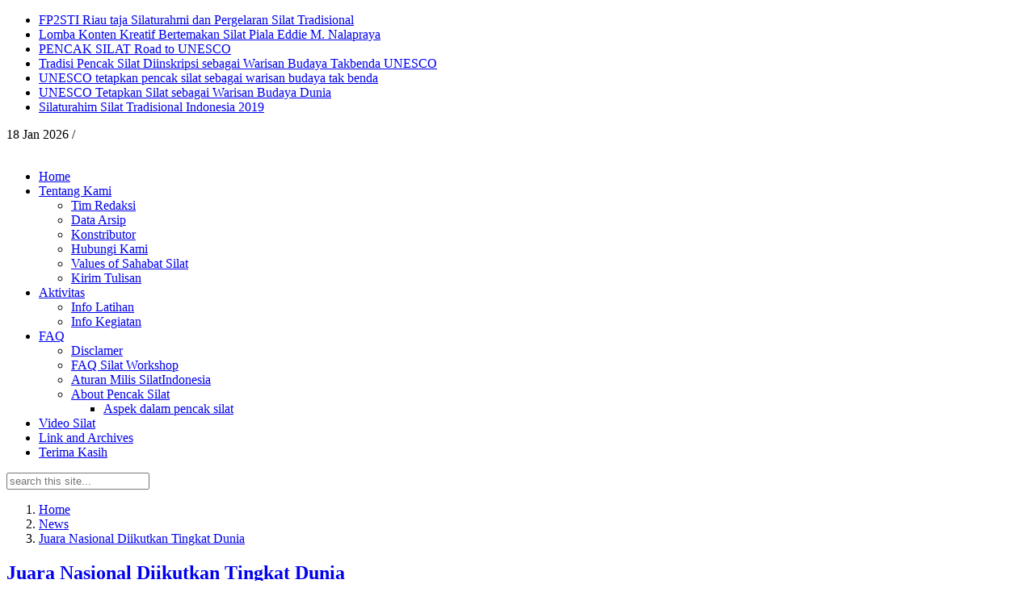

--- FILE ---
content_type: text/html
request_url: https://www.silatindonesia.com/2010/11/juara-nasional-diikutkan-tingkat-dunia/
body_size: 8359
content:
<!DOCTYPE html>
<html lang="en-US">
<head>
<title>Juara Nasional Diikutkan Tingkat Dunia</title>
<meta charset="utf-8">
<meta name="keywords" content="silat, indonesia, juara nasional diikutkan tingkat dunia" />
<meta name="description" content="Juara Nasional Diikutkan Tingkat Dunia" />
<meta http-equiv="Content-Type" content="text/html; charset=utf-8"/>
<meta name="viewport" content="width=device-width, initial-scale=1.0">
<link rel="shortcut icon" href="/favicon.ico" type="image/x-icon">
<link rel="icon" href="/favicon.ico" type="image/x-icon">
<link rel="canonical" href="https:/www.silatindonesia.com/2010/11/juara-nasional-diikutkan-tingkat-dunia/" />
<link rel='stylesheet' href='https://www.silatindonesia.com/themes/silatindonesia2020/style/bootstrap.css' x='2' type='text/css' media='all' />
<link rel='stylesheet' href='https://www.silatindonesia.com/themes/silatindonesia2020/style/bootstrap-responsive.css' type='text/css' media='all' />
<link rel='stylesheet' href='https://www.silatindonesia.com/themes/silatindonesia2020/style/prettyphoto.css' type='text/css' media='all' />
<link rel='stylesheet' href='https://www.silatindonesia.com/themes/silatindonesia2020/style/style.css' type='text/css' media='all' />
<link rel='stylesheet' href='https://www.silatindonesia.com/themes/silatindonesia2020/style/options.css' type='text/css' media='all' />
<link rel='stylesheet' href='https://www.silatindonesia.com/themes/silatindonesia2020/style/nextgen_basic_singlepic.css' type='text/css' media='all' />
<link rel='stylesheet' href='https://www.silatindonesia.com/themes/silatindonesia2020/style/force.css' type='text/css' media='all' />
<link rel='stylesheet' href="https://fonts.googleapis.com/css?family=PT+Sans%3A400%2C400italic%2C700italic%2C700&#038;ver=3.9.1" type='text/css' media='all' />
<script type='text/javascript' src='https://www.silatindonesia.com/themes/silatindonesia2020/js/jquery/jquery.js'></script>
<script type='text/javascript' src='https://www.silatindonesia.com/themes/silatindonesia2020/js/jquery/jquery-migrate.min.js'></script>
<meta content='478262302306402' property='fb:admins'/>

<meta property="description" content="Juara Nasional Diikutkan Tingkat Dunia" />
<meta property="og:type" content="article" />
<meta property="og:title" content="Juara Nasional Diikutkan Tingkat Dunia" />
<meta property="og:site_name" content="Silat Indonesia" />
<meta property="og:description" content="Pusat Informasi Pencak Silat Indonesia, Juara Nasional Diikutkan Tingkat Dunia" />
<meta property="og:image" content="https://cache.silatindonesia.com/logo.png" />
<meta property="og:url" content="https://www.silatindonesia.com//2010/11/juara-nasional-diikutkan-tingkat-dunia/" />
</head>
<body class="home blog body-class">

<div id="header">
<a style="display:none" href="https://www.silatindonesia.com/?rel=author">Silat Indonesia</a>
<div class="top-line"></div>
<div class="container">
<div class="row-fluid">
<div class="span12">
<div class="top-info">
<div class="row-fluid">
<div class="span6 min-height">
<div id="js-news" class="sidebar-wrap clearfix widget_recent_entries">
<ul class="js-hidden">
<li class="first-post"><a href="https://www.silatindonesia.com/2022/06/fp2sti-riau-taja-silaturahmi-dan-pergelaran-silat-tradisional/">FP2STI Riau taja Silaturahmi dan Pergelaran Silat Tradisional</a>
</li>
<li><a href="https://www.silatindonesia.com/2021/04/lomba-konten-kreatif-bertemakan-silat-piala-eddie-m-nalapraya/">Lomba Konten Kreatif Bertemakan Silat Piala Eddie M. Nalapraya</a>
</li>
<li><a href="https://www.silatindonesia.com/2019/12/pencak-silat-road-to-unesco/">PENCAK SILAT Road to UNESCO</a>
</li>
<li><a href="https://www.silatindonesia.com/2019/12/tradisi-pencak-silat-diinskripsi-sebagai-warisan-budaya-takbenda-unesco/">Tradisi Pencak Silat Diinskripsi sebagai Warisan Budaya Takbenda UNESCO</a>
</li>
<li><a href="https://www.silatindonesia.com/2019/12/unesco-tetapkan-pencak-silat-sebagai-warisan-budaya-tak-benda/">UNESCO tetapkan pencak silat sebagai warisan budaya tak benda</a>
</li>
<li><a href="https://www.silatindonesia.com/2019/12/unesco-tetapkan-silat-sebagai-warisan-budaya-dunia/">UNESCO Tetapkan Silat sebagai Warisan Budaya Dunia</a>
</li>
<li><a href="https://www.silatindonesia.com/2019/11/silaturahim-silat-tradisional-indonesia-2019/">Silaturahim Silat Tradisional Indonesia 2019</a>
</li>
</ul>
</div>
</div>
<div id="info-date" class="span6 min-height">
<div id="timeNow"></div>
<div class="floatLeft">18 Jan 2026 / </div>
</div>
</div>
</div>
</div>
</div>
</div>
<div class="container">
<div id="top" class="row-fluid">
<div class="span12">
<table width="100%" border="0" cellspacing="0" cellpadding="0" class="" >
<tbody>
<tr>
<td id="tdlogo"><a href="https://www.silatindonesia.com/"><img src="https://www.silatindonesia.com/themes/silatindonesia2020/img/logo.png" alt="" /></a></td>
<td id="tdbanner"><a href="https://www.silatindonesia.com/"><img src="https://www.silatindonesia.com/themes/silatindonesia2020/img/banner/banner-top.png" alt="" /></a></td>
<td>&nbsp;</td>
</tr>
</tbody>
</table>
</div>
</div>
</div>
<div id="mainmenu-block-bg">
<div class="container">
<div class="row-fluid">
<div class="span10 xmin-height">
<div class="navigation">
<div id="menu">
<div class="menu-main-menu-container">
<nav>
<ul id="menu-main-menu" class="sf-menu">
<li><a href="https://www.silatindonesia.com/" class="on">Home</a></li>
<li id="menu-item-2" class="menu-item menu-item-has-children"><a href="https://www.silatindonesia.com/pages/about">Tentang Kami</a>
<ul class="children sub-menu">
<li id="menu-item-39" class="menu-item "><a href="https://www.silatindonesia.com/pages/about/tim-redaksi">Tim Redaksi</a></li>
<li id="menu-item-52" class="menu-item "><a href="https://www.silatindonesia.com/pages/about/data-arsip">Data Arsip </a></li>
<li id="menu-item-82" class="menu-item "><a href="https://www.silatindonesia.com/pages/about/konstributor">Konstributor</a></li>
<li id="menu-item-84" class="menu-item "><a href="https://www.silatindonesia.com/pages/about/hubungi-kami">Hubungi Kami</a></li>
<li id="menu-item-124" class="menu-item "><a href="https://www.silatindonesia.com/pages/about/values-of-sahabat-silat">Values of Sahabat Silat</a></li>
<li id="menu-item-10" class="menu-item "><a href="https://www.silatindonesia.com/pages/about/kirim-tulisan">Kirim Tulisan</a></li>
</ul></li>
<li id="menu-item-35" class="menu-item menu-item-has-children"><a href="https://www.silatindonesia.com/pages/aktivitas">Aktivitas</a>
<ul class="children sub-menu">
<li id="menu-item-50" class="menu-item "><a href="https://www.silatindonesia.com/pages/aktivitas/info-latihan">Info Latihan</a></li>
<li id="menu-item-51" class="menu-item "><a href="https://www.silatindonesia.com/pages/aktivitas/info-kegiatan">Info Kegiatan</a></li>
</ul></li>
<li id="menu-item-49" class="menu-item menu-item-has-children"><a href="https://www.silatindonesia.com/pages/faq">FAQ </a>
<ul class="children sub-menu">
<li id="menu-item-41" class="menu-item "><a href="https://www.silatindonesia.com/pages/faq/disclamer">Disclamer</a></li>
<li id="menu-item-122" class="menu-item "><a href="https://www.silatindonesia.com/pages/faq/regulation-silat-workshop">FAQ Silat Workshop</a></li>
<li id="menu-item-167" class="menu-item "><a href="https://www.silatindonesia.com/pages/faq/aturan-milis-silatindonesia">Aturan Milis SilatIndonesia</a></li>
<li id="menu-item-1102" class="menu-item menu-item-has-children"><a href="https://www.silatindonesia.com/pages/faq/about-pencak-silat">About Pencak Silat</a>
<ul class="children sub-menu">
<li id="menu-item-1113" class="menu-item "><a href="https://www.silatindonesia.com/pages/faq/about-pencak-silat/aspek-dalam-pencak-silat">Aspek dalam pencak silat</a></li>
</ul></li>
</ul></li>
<li id="menu-item-58" class="menu-item "><a href="https://www.silatindonesia.com/pages/video-silat">Video Silat</a></li>
<li id="menu-item-57" class="menu-item "><a href="https://www.silatindonesia.com/pages/archives">Link and Archives</a></li>
<li id="menu-item-28" class="menu-item "><a href="https://www.silatindonesia.com/pages/terimakasih">Terima Kasih</a></li>
</ul>
</nav>
</div>
</div>
</div>
</div>
<div class="span2">
<form method="get" class="searchform" action="https://www.silatindonesia.com/">
<input type="text" class="field s" name="s" placeholder="search this site..."  />
</form>
</div>
</div>
</div>
</div>
</div>
</div>
<script type="text/javascript">
jQuery.noConflict()(function($){
	"use strict";
	$(document).ready(function() {
		$('#js-news').ticker({
			ajaxFeed:false,
			feedUrl:false,
			feedType:'xml',
			htmlFeed:true,
			debugMode:false,
			controls:false,
			titleText:'Headline',
			displayType:'fade',
			direction:'ltr',
			pauseOnItems: 2000,
			fadeInSpeed:600,
			fadeOutSpeed:300
		});
	});
});
</script>

<div class="margin-30t"></div>
<div id="content" class="container">
<div class="row-fluid">
<div class="span7">
<div class="row-fluid">
<div class="span12">
<ol class="breadcrumb">
<li><a href="https://www.silatindonesia.com/">Home</a></li>
<li><a href="https://www.silatindonesia.com//news/">News</a></li>
<li class="active"><a href="https://www.silatindonesia.com//2010/11/juara-nasional-diikutkan-tingkat-dunia/">Juara Nasional Diikutkan Tingkat Dunia</a></li>
</ol>
<div class="site-content">
<article id="post-906" class="post-906 post type-post status-publish format-standard hentry category-general">
<header class="entry-header">
<h1 class="entry-title"><a href="https://www.silatindonesia.com//2010/11/juara-nasional-diikutkan-tingkat-dunia/">Juara Nasional Diikutkan Tingkat Dunia</a></h1>
<div class="entry-meta">
<span class="entry-date">
<span class="pull-left">
Dituliskan pada <time class="entry-date" datetime="2014-05-16T16:20:21+00:00">25 Nov 2010</time></a>.
</span>
<span class="pull-right" style="width:125px;display:none;">
<div class="fb-like" data-href="https://www.silatindonesia.com//2010/11/juara-nasional-diikutkan-tingkat-dunia/" data-layout="button_count" data-action="like" data-show-faces="true" data-share="true"></div>
</span>
<span class="pull-right" style="width:60px;display:none;">
<div class="fb-send pull-left" data-href="https://www.silatindonesia.com//2010/11/juara-nasional-diikutkan-tingkat-dunia/" data-colorscheme="light"></div>
</span>
</span>
</div>
</header>
<span class="clearfix"><br /></span>
<div class="entry-content">
<p><strong>Majalengka, Pelita </strong><br>Antusias masyarakat untuk menyelenggarakan berbagai kegiatan olahraga meningkat pesat. Sehingga lembaga ini diharapkan benar-benar dapat memfasilitasi, membina dan melakukan langkah-langkah strategis menuju pembangunan keolahragaan dari Kabupaten <a href="http://silatindonesia.com/tag/majalengka">Majalengka </a>yang lebih terfokus, terarah maju dan berkembang.<br><br>Demikian disampaikan Bupati Majalengka H Sutrisno pada pencanangan program <a href="http://silatindonesia.com/tag/bbm"><strong>Bela diri Budaya Masyarakat</strong></a> (BBM), di alun-alun Majalengka, Jumat (19/11). Menurutnya, <a href="http://silatindonesia.com/tag/bbm">BBM </a>bermaksud mengarahkan masyarakat agar berolahraga dengan memilih beladiri pencak silat, untuk membangun ketahanan jangka panjang sambil memperkokoh nilai-nilai budaya masyarakat, seiring dengan dibentuknya Dinas Pemuda Olahraga Kebudayaan dan Pariwisata (Disporabudpar)<br><br>Tujuan dari BBM, kata Bupati Sutrisno yaitu pembinaan kegiatan olahraga bagi seluruh masyarakat Jawa Barat khususnya di Kabupaten Majalengka dengan menjadikan pencak silat sebagai salah satu olahraga yang dilakukan dengan harapan dapat dilestarikan sebagai warisan budaya bangsa.<br><br>Kegiatan ini sangat bagus dijadikan motivasi dalam rangka menghidupkan kembagi menggali dan memelihara olahraga. Pencak silat memiliki makna mendalam karena menyimpan nilai-nilai kegigihan dan komitmen pada setiap gerakannya, kata Sutrisno.<br><br>Kepala Dinas Pemuda Olahraga Kebudayaan dan Pariwisata, Drs H Rieswan Graha MMPd mengatakan, kegiatan BBM ini selain bertujuan membudayakan warisan leluhur bangsa juga mengembangkan perkumpulan-perkumpulan pencak silat yang dikelola berdasarkan azas berkesinambungan yang bertumpu pada potensi lokal khususnya olahraga beladiri di Kabupaten Majalengka.<br><br>Peserta BBM terdiri dari beberapa perguruan-perguruan pencak silat di Kabupaten Majalengka sebanyak 250 peserta sedangkan pendanaan berasal dari APBD Provinsi Jawa Barat tahun 2010.<br><br>Rieswan mengatakan, bahwa di Kabupaten Majalengka terdapat 20 orang atlit dan 1 pelatih yang mengikuti kegiatan nasional di Jepara, Jawa Tengah dan ji ka menang akan mengikuti even bela diri tingkat dunia.<br><br>Acara diakhiri dengan beberapa kolosal pencak silat dari perguruan-perguruan di Kabupaten Majalengka, yaitu perguruan <a href="http://silatindonesia.com/tag/pajajaran">pencak silat Pajajaran Indonesia</a>, perguruan pencak silat <a href="http://silatindonesia.com/tag/asad">Persinas ASAD</a>, perguruan pencak silat <a href="http://silatindonesia.com/tag/ciung-wanara">Ciung Wanara</a>, perguruan <a href="http://silatindonesia.com/tag/merah-putih">pencak silat Merah Putih</a>, perguruan pencak silat <a href="http://silatindonesia.com/tag/garuda-putih">Garuda Putih</a> dan terakhir penampilan kolosal pencak silat dari siswa-siswi SD Negeri 9 dan SD Negeri Panyingkiran I dan II.<br><br>Acara dihadiri Bupati Sutrisno, Sekretaris Daerah Drs H Ade Rachmat Ali MSi, Perwakilan Kadisorda Jawa Barat, serta tamu undangan.(ck-69)<br><br>sumber: <a href="http://www.harianpelita.com/read/9517/11/antar-daerah/juara-nasional-diikutkan-tingkat-dunia/" target="_blank">harian pelita</a></p>
</div>
<footer class="entry-meta">
<div class="fb-like fb-app" style="display:none;"  data-href="https://www.silatindonesia.com//2010/11/juara-nasional-diikutkan-tingkat-dunia/" data-layout="button_count" data-action="like" data-show-faces="true" data-share="true"></div>
<div style="display:none;" class="fb-send pull-left" data-href="https://www.silatindonesia.com//2010/11/juara-nasional-diikutkan-tingkat-dunia/" data-colorscheme="light"></div>
</footer>
<br />
<footer class="entry-meta">
Related Tags :
<span class="tag-links">
<a href="https://www.silatindonesia.com//tag/asad/" rel="tag">
asad
</a>
<a href="https://www.silatindonesia.com//tag/bbm/" rel="tag">
bbm
</a>
<a href="https://www.silatindonesia.com//tag/ciung-wanara/" rel="tag">
ciung wanara
</a>
<a href="https://www.silatindonesia.com//tag/garuda-putih/" rel="tag">
garuda putih
</a>
<a href="https://www.silatindonesia.com//tag/jawa-tengah/" rel="tag">
jawa tengah
</a>
<a href="https://www.silatindonesia.com//tag/majalengka/" rel="tag">
majalengka
</a>
<a href="https://www.silatindonesia.com//tag/merah-putih/" rel="tag">
merah putih
</a>
<a href="https://www.silatindonesia.com//tag/pajajaran/" rel="tag">
pajajaran
</a>
</span>
</footer>
</article>
<br />
<div class="pull-left fb-app" style="display:none;" ><fb:comments-count href=https://www.silatindonesia.com//2010/11/juara-nasional-diikutkan-tingkat-dunia/></fb:comments-count> comments</div>
<div id="fb-root"></div>
<div class="fb-comments fb-app" style="display:none;" data-href="https://www.silatindonesia.com//2010/11/juara-nasional-diikutkan-tingkat-dunia/" data-width="600" data-numposts="10" data-colorscheme="light"></div>
</div>
</div>
<p>&nbsp;</p>
<div class="span11">
<a href="https://web.facebook.com/fp2sti/" target="_blank" alt="Forum Silat Tradisional di Facebook"><img src="https://www.silatindonesia.com/themes/silatindonesia2020/img/banner/facebook.jpg"></a><br />
<a href="https://facebook.com/groups/silattradisional/" target="_blank" alt="Forum Silat Tradisional di Facebook">Facebook Group Silat Tradisional</a> |
<a href="https://facebook.com/groups/sahabatsilat/" target="_blank" alt="Forum Sahabat Silat di Facebook">Facebook Group Sahabat Silat</a>
<a href="http://sahabatsilat.com/" target="_blank" alt="Forum Sahabat Silat">Forum Sahabat Silat</a>
</div>
</div>
</div>
<div class="span2">
<div class="widget clearfix">
<div class="widget-header"><h3 class="entry-title-widget">Info Event</h3></div>
<div class="bottom-line"></div>
<div id="" class="sidebar-wrap clearfix widget_recent_entries">
<ul class="mostviewed-widget list">
<li class="first-post"><a href="https://www.silatindonesia.com/2025/07/seminar-kerambit-online-basic/">Seminar Kerambit Online (Basic)</a>
</li>
<li><a href="https://www.silatindonesia.com/2024/09/kejuaraan-pencak-silat-seni-piala-walikota-jakarta-selatan/">Kejuaraan Pencak Silat Seni Piala Walikota Jakarta Selatan</a>
</li>
<li><a href="https://www.silatindonesia.com/2024/09/resume-pencak-silat-di-pekan-olahraga-nasional-pon-xxi-aceh-sumut-2024/">Resume Pencak Silat di Pekan Olahraga Nasional (PON) XXI Aceh-Sumut 2024</a>
</li>
<li><a href="https://www.silatindonesia.com/2024/09/kejuaraan-pencak-silat-seni-tradisi-open-ke-3/">Kejuaraan Pencak Silat Seni Tradisi Open Ke 3</a>
</li>
<li><a href="https://www.silatindonesia.com/2024/09/kejuaraan-pencak-silat-piala-panglima-tni-tingkat-nasional/">Kejuaraan Pencak Silat Piala Panglima TNI Tingkat Nasional</a>
</li>
<li><a href="https://www.silatindonesia.com/2024/09/kejuaraan-terbuka-pencak-silat-panglima-tni-2024-se-jawa-barat/">Kejuaraan Terbuka Pencak Silat Panglima TNI 2024 Se-Jawa Barat</a>
</li>
<li><a href="https://www.silatindonesia.com/2024/09/kejuaraan-pencak-silat-piala-kasad-ke-2-tingkat-nasional-2024/">Kejuaraan Pencak Silat Piala KASAD ke-2 Tingkat Nasional 2024</a>
</li>
</ul>
</div>
</div>
<div class="widget clearfix">
<div class="widget-header"><h3 class="entry-title-widget">Category</h3></div>
<div class="bottom-line"></div>
<div class="category-list">
<ul class="recentposts-widget list">
<li class="cat-item cat-item-2"><a href="https://www.silatindonesia.com/category/aliran/">Aliran Silat</a></li>
<li class="cat-item cat-item-2"><a href="https://www.silatindonesia.com/category/artikel/">Artikel Silat</a></li>
<li class="cat-item cat-item-2"><a href="https://www.silatindonesia.com/category/cerita-silat/">Cerita Silat</a></li>
<li class="cat-item cat-item-2"><a href="https://www.silatindonesia.com/category/cover-story/">Cover Story</a></li>
<li class="cat-item cat-item-2"><a href="https://www.silatindonesia.com/category/event/">Event</a></li>
<li class="cat-item cat-item-2"><a href="https://www.silatindonesia.com/category/featured-articles/">Featured Articles</a></li>
<li class="cat-item cat-item-2"><a href="https://www.silatindonesia.com/category/figure/">Figure Pesilat</a></li>
<li class="cat-item cat-item-2"><a href="https://www.silatindonesia.com/category/flash-info/">Flash Info</a></li>
<li class="cat-item cat-item-2"><a href="https://www.silatindonesia.com/category/information/">Information</a></li>
<li class="cat-item cat-item-2"><a href="https://www.silatindonesia.com/category/liputan-khusus/">Liputan Khusus</a></li>
<li class="cat-item cat-item-2"><a href="https://www.silatindonesia.com/category/sahabat-silat/">Sahabat Silat</a></li>
<li class="cat-item cat-item-2"><a href="https://www.silatindonesia.com/category/berita/">Serbaneka</a></li>
<li class="cat-item cat-item-2"><a href="https://www.silatindonesia.com/category/ethnic-art/">Traditional Ethnic</a></li>
</ul>
</div>
</div>
<div class="widget clearfix">
<div class="widget-header"><h3 class="entry-title-widget">Random News</h3></div>
<div class="bottom-line"></div>
<ul class="mostviewed-widget">
<li><a href="https://www.silatindonesia.com/2013/04/pencak-malioboro-festival/">Pencak Malioboro Festival</a></li>
<li><a href="https://www.silatindonesia.com/2017/11/jampang-silat-competition-3/">Jampang Silat Competition 3</a></li>
<li><a href="https://www.silatindonesia.com/2008/06/edwel-yusri-expert-silat-harimau/">Edwel Yusri, expert Silat Harimau </a></li>
<li><a href="https://www.silatindonesia.com/2017/08/sea-games-2017-pencak-silat-rebut-emas-indonesia-masih-urutan-kelima/">SEA Games 2017: Pencak Silat Rebut Emas, Indonesia Masih Urutan Kelima</a></li>
<li><a href="https://www.silatindonesia.com/2009/08/penganuhgrahan-pendekar-kehormatan-2006/">Penganuhgrahan Pendekar Kehormatan 2006</a></li>
<li><a href="https://www.silatindonesia.com/2009/08/perjalanan-panjang-ipsi-oleh-oong-maryono/">Perjalanan Panjang Ipsi Oleh O'ong Maryono </a></li>
<li><a href="https://www.silatindonesia.com/2009/08/laporan-dari-kemang-silat-beksi/">Laporan Dari Kemang - Silat Beksi</a></li>
<li><a href="https://www.silatindonesia.com/2013/12/ratusan-pesilat-yogyakarta-lakukan-flashmob-di-mal/">Ratusan Pesilat Yogyakarta Lakukan Flashmob di Mal </a></li>
<li><a href="https://www.silatindonesia.com/2017/12/kampung-silat-di-cilegon/">Kampung Silat di Cilegon</a></li>
<li><a href="https://www.silatindonesia.com/2017/07/pln-jktc-7-membangun-optimisme-melalui-olahraga-pencak-silat-kita/">PLN JKTC 7 Membangun Optimisme Melalui Olahraga Pencak Silat</a></li>
<li><a href="https://www.silatindonesia.com/2009/08/masa-riwayat-rm-imam-koesoepangat/">Masa Riwayat RM. Imam Koesoepangat. </a></li>
<li><a href="https://www.silatindonesia.com/2010/03/pemerintah-dan-sahabat-silat-catatan-perjalanan/">Pemerintah dan Sahabat Silat, Catatan Perjalanan</a></li>
<li><a href="https://www.silatindonesia.com/2009/08/pencak-silat-pusaka-karuhun/">Pencak Silat Pusaka Karuhun</a></li>
<li><a href="https://www.silatindonesia.com/2008/10/pencak-silat-siap-tempur-di-abg/">PENCAK SILAT: Siap Tempur di ABG</a></li>
<li><a href="https://www.silatindonesia.com/2009/08/agenda-pembentukan-forum-pecinta-pencak-silat/">agenda pembentukan forum pecinta pencak silat</a></li>
<li><a href="https://www.silatindonesia.com/2009/08/sukowinadi-pendiri-perpi-harimurti/">SUKOWINADI PENDIRI PERPI HARIMURTI </a></li>
<li><a href="https://www.silatindonesia.com/2008/12/pencak-silat-kaitan-antara-malaysia-indonesia/">Pencak Silat: Kaitan antara Malaysia-Indonesia</a></li>
</ul>
</div>
</div>
<div class="span3">
<div class="widget clearfix">
<a href="http://www.sahabatsilat.com/"><img src="https://www.silatindonesia.com/themes/silatindonesia2020/img/logo/sahabatsilat-com.png" alt="Forum Sahabat Silat"></a>
</div>
<div class="widget clearfix">
<div class="widget-header"><h3 class="entry-title-widget">Last News</h3></div>
<div class="bottom-line"></div>
<div id="" class="sidebar-wrap clearfix widget_recent_entries">
<ul class="mostviewed-widget list">
<li class="first-post"><a href="https://www.silatindonesia.com/2025/07/seminar-kerambit-online-basic/">Seminar Kerambit Online (Basic)</a>
</li>
<li><a href="https://www.silatindonesia.com/2024/09/kejuaraan-pencak-silat-seni-piala-walikota-jakarta-selatan/">Kejuaraan Pencak Silat Seni Piala Walikota Jakarta Selatan</a>
</li>
<li><a href="https://www.silatindonesia.com/2024/09/resume-pencak-silat-di-pekan-olahraga-nasional-pon-xxi-aceh-sumut-2024/">Resume Pencak Silat di Pekan Olahraga Nasional (PON) XXI Aceh-Sumut 2024</a>
</li>
<li><a href="https://www.silatindonesia.com/2024/09/kejuaraan-pencak-silat-seni-tradisi-open-ke-3/">Kejuaraan Pencak Silat Seni Tradisi Open Ke 3</a>
</li>
<li><a href="https://www.silatindonesia.com/2024/09/fp2sti-untuk-tradisi-tradisi-untuk-fp2sti/">Fp2Sti Untuk Tradisi-Tradisi Untuk FP2STI</a>
</li>
<li><a href="https://www.silatindonesia.com/2024/09/kejuaraan-pencak-silat-piala-panglima-tni-tingkat-nasional/">Kejuaraan Pencak Silat Piala Panglima TNI Tingkat Nasional</a>
</li>
<li><a href="https://www.silatindonesia.com/2024/09/kejuaraan-terbuka-pencak-silat-panglima-tni-2024-se-jawa-barat/">Kejuaraan Terbuka Pencak Silat Panglima TNI 2024 Se-Jawa Barat</a>
</li>
</ul>
</div>
</div>
<div class="widget clearfix">
<div class="widget-header"><h3 class="entry-title-widget">Informasi</h3></div>
<div class="bottom-line"></div>
<div id="" class="sidebar-wrap clearfix widget_recent_entries">
<ul class="mostviewed-widget list">
<li class="first-post"><a href="https://www.silatindonesia.com/2024/09/resume-pencak-silat-di-pekan-olahraga-nasional-pon-xxi-aceh-sumut-2024/">Resume Pencak Silat di Pekan Olahraga Nasional (PON) XXI Aceh-Sumut 2024</a>
</li>
<li><a href="https://www.silatindonesia.com/2024/09/klasemen-akhir-perolehan-medali-pencak-silat-pon-xxi-sumut-raih-peringkat-runner-up/">Klasemen Akhir Perolehan Medali Pencak Silat PON XXI: Sumut Raih Peringkat Runner-up</a>
</li>
<li><a href="https://www.silatindonesia.com/2022/07/berita-duka-alamsyah-bin-h-mursyid-bustomi/">Berita Duka: Alamsyah bin H Mursyid Bustomi</a>
</li>
<li><a href="https://www.silatindonesia.com/2019/12/the-power-of-silat-2/">The Power of Silat</a>
</li>
<li><a href="https://www.silatindonesia.com/2019/12/pencak-silat-road-to-unesco/">PENCAK SILAT Road to UNESCO</a>
</li>
<li><a href="https://www.silatindonesia.com/2019/12/tradisi-pencak-silat-diinskripsi-sebagai-warisan-budaya-takbenda-unesco/">Tradisi Pencak Silat Diinskripsi sebagai Warisan Budaya Takbenda UNESCO</a>
</li>
<li><a href="https://www.silatindonesia.com/2019/12/pencak-silat-resmi-sebagai-warisan-budaya-tak-benda-dunia/">Pencak Silat resmi sebagai Warisan Budaya Tak Benda Dunia</a>
</li>
<li><a href="https://www.silatindonesia.com/2019/12/unesco-tetapkan-silat-sebagai-warisan-budaya-dunia/">UNESCO Tetapkan Silat sebagai Warisan Budaya Dunia</a>
</li>
<li><a href="https://www.silatindonesia.com/2019/12/komite-permainan-rakyat-dan-olahraga-tradisional-indonesia-dibentuk-untuk-perkuat-ideologi-pancasila/">Komite Permainan Rakyat dan Olahraga Tradisional Indonesia Dibentuk untuk Perkuat Ideologi Pancasila</a>
</li>
<li><a href="https://www.silatindonesia.com/2019/07/training-silat-entrepreneurship/">Training Silat Entrepreneurship</a>
</li>
</ul>
</div>
</div>
<div class="widget clearfix">
<div class="widget-header"><h3 class="entry-title-widget">Tag Cloud</h3></div>
<div class="bottom-line"></div>
<div class="tagcloud">
<a href="https://www.silatindonesia.com/tag/pawai" title="pawai" style="font-size:7pt;">pawai</a>
<a href="https://www.silatindonesia.com/tag/tokse" title="tokse" style="font-size:8pt;">tokse</a>
<a href="https://www.silatindonesia.com/tag/uncul" title="uncul" style="font-size:9pt;">uncul</a>
<a href="https://www.silatindonesia.com/tag/iko-uwais" title="iko uwais" style="font-size:7pt;">iko uwais</a>
<a href="https://www.silatindonesia.com/tag/dolly" title="dolly" style="font-size:12pt;">dolly</a>
<a href="https://www.silatindonesia.com/tag/gus-mus" title="Gus Mus" style="font-size:12pt;">gus mus</a>
<a href="https://www.silatindonesia.com/tag/humanistic-discipline" title="Humanistic Discipline" style="font-size:12pt;">humanistic discipline</a>
<a href="https://www.silatindonesia.com/tag/nasional" title="nasional" style="font-size:7pt;">nasional</a>
<a href="https://www.silatindonesia.com/tag/kiai" title="Kiai" style="font-size:10pt;">kiai</a>
<a href="https://www.silatindonesia.com/tag/komunitas-golok-tradisional" title="Komunitas Golok Tradisional" style="font-size:10pt;">komunitas golok tradisional</a>
<a href="https://www.silatindonesia.com/tag/bmi" title="bmi" style="font-size:12pt;">bmi</a>
<a href="https://www.silatindonesia.com/tag/unj" title="unj" style="font-size:14pt;">unj</a>
<a href="https://www.silatindonesia.com/tag/kejuaraan-dunia" title="kejuaraan dunia" style="font-size:11pt;">kejuaraan dunia</a>
<a href="https://www.silatindonesia.com/tag/setia-hati" title="setia hati" style="font-size:11pt;">setia hati</a>
<a href="https://www.silatindonesia.com/tag/silaturahmi" title="silaturahmi" style="font-size:12pt;">silaturahmi</a>
<a href="https://www.silatindonesia.com/tag/mundur-selangkah-berarti-menang" title="mundur selangkah berarti menang" style="font-size:11pt;">mundur selangkah berarti menang</a>
<a href="https://www.silatindonesia.com/tag/pencak-sasak" title="pencak sasak" style="font-size:11pt;">pencak sasak</a>
<a href="https://www.silatindonesia.com/tag/azis" title="azis" style="font-size:13pt;">azis</a>
<a href="https://www.silatindonesia.com/tag/koni" title="koni" style="font-size:7pt;">koni</a>
<a href="https://www.silatindonesia.com/tag/festival-pencak-silat" title="festival pencak silat" style="font-size:12pt;">festival pencak silat</a>
<a href="https://www.silatindonesia.com/tag/takengon" title="takengon" style="font-size:11pt;">takengon</a>
<a href="https://www.silatindonesia.com/tag/hanung-bramantyo" title="Hanung Bramantyo" style="font-size:11pt;">hanung bramantyo</a>
<a href="https://www.silatindonesia.com/tag/eddy" title="eddy" style="font-size:13pt;">eddy</a>
<a href="https://www.silatindonesia.com/tag/dilun" title="dilun" style="font-size:8pt;">dilun</a>
<a href="https://www.silatindonesia.com/tag/golok-sunda" title="golok sunda" style="font-size:14pt;">golok sunda</a>
<a href="https://www.silatindonesia.com/tag/capoeira" title="capoeira" style="font-size:8pt;">capoeira</a>
<a href="https://www.silatindonesia.com/tag/persaudaraan-setia-hati-terate" title="PERSAUDARAAN SETIA HATI TERATE" style="font-size:13pt;">persaudaraan setia hati terate</a>
<a href="https://www.silatindonesia.com/tag/perkampungan" title="perkampungan" style="font-size:14pt;">perkampungan</a>
<a href="https://www.silatindonesia.com/tag/jagoan" title="jagoan" style="font-size:12pt;">jagoan</a>
<a href="https://www.silatindonesia.com/tag/ipsi" title="ipsi" style="font-size:7pt;">ipsi</a>
<a href="https://www.silatindonesia.com/tag/pamer" title="pamer" style="font-size:12pt;">pamer</a>
<a href="https://www.silatindonesia.com/tag/condet" title="condet" style="font-size:7pt;">condet</a>
<a href="https://www.silatindonesia.com/tag/jogja" title="jogja" style="font-size:11pt;">jogja</a>
<a href="https://www.silatindonesia.com/tag/korea" title="korea" style="font-size:12pt;">korea</a>
<a href="https://www.silatindonesia.com/tag/menpora-roy-suryo" title="Menpora Roy Suryo" style="font-size:8pt;">menpora roy suryo</a>
<a href="https://www.silatindonesia.com/tag/universitas-indonesia" title="Universitas Indonesia" style="font-size:14pt;">universitas indonesia</a>
<a href="https://www.silatindonesia.com/tag/riay" title="Riay" style="font-size:12pt;">riay</a>
<a href="https://www.silatindonesia.com/tag/maen-poho" title="maen poho" style="font-size:11pt;">maen poho</a>
<a href="https://www.silatindonesia.com/tag/warisan" title="warisan" style="font-size:11pt;">warisan</a>
<a href="https://www.silatindonesia.com/tag/rawabelong" title="rawabelong" style="font-size:12pt;">rawabelong</a>
<a href="https://www.silatindonesia.com/tag/cilegon" title="cilegon" style="font-size:12pt;">cilegon</a>
<a href="https://www.silatindonesia.com/tag/dying" title="dying" style="font-size:14pt;">dying</a>
<a href="https://www.silatindonesia.com/tag/axn" title="axn" style="font-size:13pt;">axn</a>
<a href="https://www.silatindonesia.com/tag/kampoeng-silat-jampang" title="kampoeng silat jampang" style="font-size:7pt;">kampoeng silat jampang</a>
<a href="https://www.silatindonesia.com/tag/lomba-penulisan-artikel-silat" title="lomba penulisan artikel silat" style="font-size:9pt;">lomba penulisan artikel silat</a>
<a href="https://www.silatindonesia.com/tag/internasional" title="internasional" style="font-size:13pt;">internasional</a>
<a href="https://www.silatindonesia.com/tag/cina" title="cina" style="font-size:8pt;">cina</a>
<a href="https://www.silatindonesia.com/tag/diplomasi-silat" title="diplomasi silat" style="font-size:10pt;">diplomasi silat</a>
<a href="https://www.silatindonesia.com/tag/suran-agung" title="suran agung" style="font-size:11pt;">suran agung</a>
<a href="https://www.silatindonesia.com/tag/kong-agus" title="kong agus" style="font-size:7pt;">kong agus</a>
</div>
</div>
<div class="widget clearfix">
<div class="widget-header"><h3 class="entry-title-widget">Support</h3></div>
<div class="bottom-line"></div>
<div>
</div>
<div class="blog-thumb banner-logo">
<a href="https://www.silatindonesia.com//tag/fp2sti/"><img src="https://www.silatindonesia.com/themes/silatindonesia2020/img/logo/logo-fp2sti.jpg" alt="FP2STI"></a>
<a href="https://www.silatindonesia.com//tag/fp2sti/">Forum Pecinta dan Pelestari Silat Tradisional Indonesia</a>
</div>
</div>
</div>
</div>


</div> 

<div id="footer">
<div class="container footer">
<div class="row-fluid">
<div class="span9">
<div class="menu-footer_menu-container">
<ul id="menu-footer_menu" class="footer-menu">
<li id="menu-item-31" class="menu-item menu-item-type-custom menu-item-object-custom current-menu-item current_page_item menu-item-home menu-item-31"><a href="https://www.silatindonesia.com/">Home</a></li>
<li id="menu-item-34" class="menu-item menu-item-type-post_type menu-item-object-page menu-item-34"><a href="https://www.silatindonesia.com//pages/hubungi-kami/">Contact Us</a></li>
<li id="menu-item-35" class="menu-item menu-item-type-post_type menu-item-object-page menu-item-35"><a href="https://www.silatindonesia.com//pages/terimakasih/">Thanks You</a></li>
</ul>
</div>
</div>
<div class="span3">
<form method="get" class="searchform" action="https://www.silatindonesia.com/">
<input type="text" class="field s" name="s" placeholder="search this site..."  />
</form>
</div>
</div>
</div>
<div class="footer-bottom">
<div class="container">
<div class="row-fluid">
<div class="span3 copyright">
Enhanced by <a href="https://www.fastplaz.com/">FastPlaz</a>.
</div>
<div class="span3" style="display:none;">
Processing Time : 132ms
</div>
<div class="span6 add-info">
<a href="https://silatindonesia.com">Silat Indonesia</a>
<a href="https://sahabatsilat.com">Sahabat Silat</a>
<a href="https://carik.id">Carik Bot</a>
<a href="https://www.kioss.com">KiOSS Project</a>
</div>
</div>
</div>
</div>
</div>
<script type="text/javascript">
jQuery.noConflict()(function($){
	$(document).ready(function() {
    //$('#top-tab a:last').tab('show');
	function ct_get_time() {
	  	now=new Date();
	 	hour=now.getHours();
	 	min=now.getMinutes();
	 	sec=now.getSeconds();
		if (min<=9) { min="0"+min; }
		if (sec<=9) { sec="0"+sec; }
		time = ((hour<=9) ? "0"+hour : hour) + ":" + min + ":" + sec;
		if (document.getElementById) { document.getElementById('timeNow').innerHTML = time; }
			else if (document.layers) {
				 document.layers.theTime.document.write(time);
				 document.layers.theTime.document.close(); }
				 setTimeout(ct_get_time, 1000);
		}
		window.onload = ct_get_time;
	});
});
</script>
<script type="text/javascript">
//  var _gaq = _gaq || ;
//  _gaq.push('_setAccount', 'myid');
//  _gaq.push();
//  _gaq.push('_trackPageview');
//
//  (function() {
//    var ga = document.createElement('script'); ga.type = 'text/javascript'; ga.async = true;
//    ga.src = ('https:' == document.location.protocol ? 'https://ssl' : 'https://www') + '.google-analytics.com/ga.js';
//    var s = document.getElementsByTagName('script')0; s.parentNode.insertBefore(ga, s);
//  })();
</script>
<script type="text/javascript">
/* <!]> */
</script>
<script type='text/javascript' src='https://www.silatindonesia.com/themes/silatindonesia2020/js/superfish.js'></script>
<script type='text/javascript' src='https://www.silatindonesia.com/themes/silatindonesia2020/js/prettify.js'></script>
<script type='text/javascript' src='https://www.silatindonesia.com/themes/silatindonesia2020/js/jquery.flexslider-min.js'></script>
<script type='text/javascript' src='https://www.silatindonesia.com/themes/silatindonesia2020/js/jquery.ticker.js'></script>
<script type='text/javascript' src='https://www.silatindonesia.com/themes/silatindonesia2020/js/jquery.prettyphoto.js'></script>
<script type='text/javascript' src='https://www.silatindonesia.com/themes/silatindonesia2020/js/jquery.masonry.min.js'></script>
<script type='text/javascript' src='https://www.silatindonesia.com/themes/silatindonesia2020/js/scrolltopcontrol.js'></script>
<script type='text/javascript' src='https://www.silatindonesia.com/themes/silatindonesia2020/js/bootstrap.js'></script>
<script type='text/javascript' src='https://www.silatindonesia.com/themes/silatindonesia2020/js/custom.js'></script>
<script type='text/javascript' src='https://www.silatindonesia.com/themes/silatindonesia2020/js/jquery.tweet.min.js'></script>
<script type='text/javascript' src='https://www.silatindonesia.com/themes/silatindonesia2020/js/spectragram.min.js'></script>
<script src='https://connect.facebook.net/en_US/all.js#xfbml=1'/></script>
<script type="text/javascript">
document.write(unescape('%3Cscript type="text/javascript" src="'+
document.location.protocol+'//counter.goingup.com/js/tracker.js?st=xde34z7&amp;b=5"%3E%3C/script%3E'));
jQuery(document).ready(function() {
    jQuery('.fb-app').css({"display":""});
});
</script>

<script defer src="https://static.cloudflareinsights.com/beacon.min.js/vcd15cbe7772f49c399c6a5babf22c1241717689176015" integrity="sha512-ZpsOmlRQV6y907TI0dKBHq9Md29nnaEIPlkf84rnaERnq6zvWvPUqr2ft8M1aS28oN72PdrCzSjY4U6VaAw1EQ==" data-cf-beacon='{"version":"2024.11.0","token":"a173fcc0495f4979ae270c4c129e04f6","r":1,"server_timing":{"name":{"cfCacheStatus":true,"cfEdge":true,"cfExtPri":true,"cfL4":true,"cfOrigin":true,"cfSpeedBrain":true},"location_startswith":null}}' crossorigin="anonymous"></script>
</body>
</html>
<!-- 132ms -->
